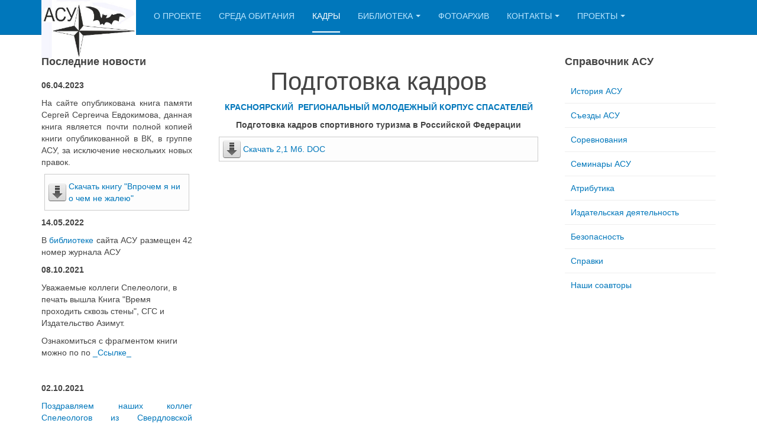

--- FILE ---
content_type: text/html; charset=utf-8
request_url: https://www.viv-asu.ru/index.php/2013-02-25-12-41-12
body_size: 5265
content:

<!DOCTYPE html>
<html lang="ru-ru" dir="ltr"
	  class='com_content view-article itemid-67 j43 j40 mm-hover '>

<head>
	<meta charset="utf-8">
	<meta name="author" content="User62">
	<meta name="generator" content="Joomla! - Open Source Content Management">
	<title>Кадры</title>
	<link href="/templates/purity_iii/favicon.ico" rel="shortcut icon" type="image/vnd.microsoft.icon">
<link href="/templates/purity_iii/local/css/bootstrap.css" rel="stylesheet" />
	<link href="/media/com_phocadownload/css/main/phocadownload.css" rel="stylesheet" />
	<link href="/media/plg_content_phocadownload/css/phocadownload.css" rel="stylesheet" />
	<link href="/media/system/css/joomla-fontawesome.min.css" rel="stylesheet" />
	<link href="/templates/purity_iii/local/css/template.css" rel="stylesheet" />
	<link href="/templates/purity_iii/fonts/font-awesome/css/font-awesome.min.css" rel="stylesheet" />
	<link href="/templates/purity_iii/local/css/layouts/magazine.css" rel="stylesheet" />
<script type="application/json" class="joomla-script-options new">{"system.paths":{"root":"","rootFull":"https:\/\/www.viv-asu.ru\/","base":"","baseFull":"https:\/\/www.viv-asu.ru\/"},"csrf.token":"ba524e714b6ed90610b90d45c8c97590"}</script>
	<script src="/media/system/js/core.min.js?576eb51da909dcf692c98643faa6fc89629ead18"></script>
	<script src="/media/vendor/bootstrap/js/bootstrap-es5.min.js?5.2.3" nomodule defer></script>
	<script src="/media/mod_menu/js/menu-es5.min.js?75b972c808ec2aec43209eb84a4867fa" nomodule defer></script>
	<script src="/media/vendor/bootstrap/js/popover.min.js?5.2.3" type="module"></script>
	<script src="/media/vendor/jquery/js/jquery.min.js?3.6.3"></script>
	<script src="/media/legacy/js/jquery-noconflict.min.js?04499b98c0305b16b373dff09fe79d1290976288"></script>
	<script src="/plugins/system/t3/base-bs3/bootstrap/js/bootstrap.js"></script>
	<script src="/plugins/system/t3/base-bs3/js/jquery.tap.min.js"></script>
	<script src="/plugins/system/t3/base-bs3/js/script.js"></script>
	<script src="/plugins/system/t3/base-bs3/js/menu.js"></script>
	<script src="/templates/purity_iii/js/script.js"></script>
	<script src="/plugins/system/t3/base-bs3/js/nav-collapse.js"></script>

	
<!-- META FOR IOS & HANDHELD -->
	<meta name="viewport" content="width=device-width, initial-scale=1.0, maximum-scale=1.0, user-scalable=no"/>
	<style type="text/stylesheet">
		@-webkit-viewport   { width: device-width; }
		@-moz-viewport      { width: device-width; }
		@-ms-viewport       { width: device-width; }
		@-o-viewport        { width: device-width; }
		@viewport           { width: device-width; }
	</style>
	<script type="text/javascript">
		//<![CDATA[
		if (navigator.userAgent.match(/IEMobile\/10\.0/)) {
			var msViewportStyle = document.createElement("style");
			msViewportStyle.appendChild(
				document.createTextNode("@-ms-viewport{width:auto!important}")
			);
			document.getElementsByTagName("head")[0].appendChild(msViewportStyle);
		}
		//]]>
	</script>
<meta name="HandheldFriendly" content="true"/>
<meta name="apple-mobile-web-app-capable" content="YES"/>
<!-- //META FOR IOS & HANDHELD -->




<!-- Le HTML5 shim and media query for IE8 support -->
<!--[if lt IE 9]>
<script src="//html5shim.googlecode.com/svn/trunk/html5.js"></script>
<script type="text/javascript" src="/plugins/system/t3/base-bs3/js/respond.min.js"></script>
<![endif]-->

<!-- You can add Google Analytics here or use T3 Injection feature -->

<!--[if lt IE 9]>
<link rel="stylesheet" href="/templates/purity_iii/css/ie8.css" type="text/css" />
<![endif]-->
	</head>

<body>

<div class="t3-wrapper magazine"> <!-- Need this wrapper for off-canvas menu. Remove if you don't use of-canvas -->

	
<!-- MAIN NAVIGATION -->
<header id="t3-mainnav" class="wrap navbar navbar-default navbar-fixed-top t3-mainnav">

	<!-- OFF-CANVAS -->
		<!-- //OFF-CANVAS -->

	<div class="container">

		<!-- NAVBAR HEADER -->
		<div class="navbar-header">

			<!-- LOGO -->
			<div class="logo logo-image">
				<div class="logo-image">
					<a href="/" title="Ассоциация спелеологов Урала">
													<img class="logo-img" src="/images/M_images/asu_logo_knopka_.jpg#joomlaImage://local-images/M_images/asu_logo_knopka_.jpg?width=283&height=173" alt="Ассоциация спелеологов Урала" />
						
												
						<span>Ассоциация спелеологов Урала</span>
					</a>
				</div>
			</div>
			<!-- //LOGO -->

											<button type="button" class="navbar-toggle" data-toggle="collapse" data-target=".t3-navbar-collapse">
					<i class="fa fa-bars"></i>
				</button>
			
	    
		</div>
		<!-- //NAVBAR HEADER -->

		<!-- NAVBAR MAIN -->
				<nav class="t3-navbar-collapse navbar-collapse collapse"></nav>
		
		<nav class="t3-navbar navbar-collapse collapse">
					<ul class="nav navbar-nav">
			<li class="item-69">				<a href="/index.php" >О проекте</a>
				</li><li class="item-38">				<a href="/index.php/2010-10-26-17-40-46" >Среда обитания</a>
				</li><li class="item-67 current active">				<a href="/index.php/2013-02-25-12-41-12" >Кадры</a>
				</li><li class="item-39 deeper dropdown parent">				<a class="dropdown-toggle" href="/index.php/2010-10-26-17-41-49"  data-toggle="dropdown">Библиотека<em class="caret"></em></a>
				<ul class="dropdown-menu" role="menu"><li class="item-267">				<a href="/index.php/2010-10-26-17-41-49/biblioteka" >Библиотека</a>
				</li><li class="item-166 dropdown-submenu parent">				<a href="/index.php/2010-10-26-17-41-49/knizhnaya-polka" >Книжная полка</a>
				<ul class="dropdown-menu" role="menu"><li class="item-219">				<a href="/index.php/2010-10-26-17-41-49/knizhnaya-polka/broshyury-asu" >Брошюры АСУ</a>
				</li><li class="item-220">				<a href="/index.php/2010-10-26-17-41-49/knizhnaya-polka/byulleteni-asu" >Бюллетени АСУ</a>
				</li><li class="item-307">				<a href="/index.php/2010-10-26-17-41-49/knizhnaya-polka/zhurnal-asu" >Журнал АСУ</a>
				</li></ul></li><li class="item-268 dropdown-submenu parent">				<a href="/index.php/2010-10-26-17-41-49/snaryazhenie" >Снаряжение</a>
				<ul class="dropdown-menu" role="menu"><li class="item-269">				<a href="/index.php/2010-10-26-17-41-49/snaryazhenie/svyaz" >Связь</a>
				</li><li class="item-270">				<a href="/index.php/2010-10-26-17-41-49/snaryazhenie/snaryazhenie" >Спелеоснаряжение</a>
				</li><li class="item-271">				<a href="/index.php/2010-10-26-17-41-49/snaryazhenie/otchety" >Отчеты</a>
				</li></ul></li></ul></li><li class="item-40">				<a href="/index.php/2010-10-26-17-43-12" >Фотоархив</a>
				</li><li class="item-41 deeper dropdown parent">				<a class="dropdown-toggle" href="/index.php/2010-10-26-17-43-42"  data-toggle="dropdown">Контакты<em class="caret"></em></a>
				<ul class="dropdown-menu" role="menu"><li class="item-248">				<a href="/index.php/2010-10-26-17-43-42/kontakty" >Контакты</a>
				</li><li class="item-255">				<a href="/index.php/2010-10-26-17-43-42/gostevaya-kniga1" >Гостевая книга</a>
				</li></ul></li><li class="item-63 deeper dropdown parent">				<a class="dropdown-toggle" href="/index.php/2010-11-23-12-37-38"  data-toggle="dropdown">Проекты<em class="caret"></em></a>
				<ul class="dropdown-menu" role="menu"><li class="item-256">				<a href="/index.php/2010-11-23-12-37-38/proekty-asu" >Проекты АСУ</a>
				</li><li class="item-208">				<a href="/index.php/2010-11-23-12-37-38/personalii-speleo" > Персоналии Спелео</a>
				</li><li class="item-209">				<a href="/index.php/2010-11-23-12-37-38/khranitel-drevnosti" >Хранитель древности</a>
				</li><li class="item-210">				<a href="http://adminland.ru/crimea/prj/09051945/index.htm" >Память</a>
				</li><li class="item-211">				<a href="/index.php/2010-11-23-12-37-38/magmatogennost-i-karst" >Магматогенность и карст</a>
				</li></ul></li>		</ul>
	
		</nav>
    <!-- //NAVBAR MAIN -->

	</div>
</header>
<!-- //MAIN NAVIGATION -->






	

<div id="t3-mainbody" class="container t3-mainbody">
	<div class="row">

		<!-- MAIN CONTENT -->
		<div id="t3-content" class="t3-content col-xs-12 col-md-6  col-md-push-3">
						

<div class="item-page clearfix">


<!-- Article -->
<article>
	<meta itemprop="inLanguage" content="ru-RU" />
	<meta itemprop="url" content="/index.php/2013-02-25-12-41-12" />

    
    
  <!-- Aside -->
    <!-- //Aside -->

  
  
  
	
  
	
	<section class="article-content clearfix">
		<h1 style="text-align: center;">Подготовка кадров</h1>
<p style="text-align: center;"><strong><a href="/index.php/2013-02-25-12-41-12?view=article&amp;id=980:2014-10-19-10-28-15&amp;catid=36">КРАСНОЯРСКИЙ&nbsp; РЕГИОНАЛЬНЫЙ МОЛОДЕЖНЫЙ КОРПУС СПАСАТЕЛЕЙ</a></strong></p>
<p style="text-align: center;" align="center"><strong>Подготовка кадров спортивного туризма в Российской Федерации</strong></p>
<p style="text-align: center;"><div class="phocadownloadfile32"><a href="/index.php/component/phocadownload/category/2-fajly-asu?download=113:skachat&amp;Itemid=69" target="_self" >Скачать 2,1 Мб. DOC</a></div></p> 	</section>
  
  <!-- footer -->
    <!-- //footer -->

	
	
	</article>
<!-- //Article -->


</div>


		</div>
		<!-- //MAIN CONTENT -->

		<!-- SIDEBAR 1 -->
		<div class="t3-sidebar t3-sidebar-1 col-xs-12 col-md-3  col-md-pull-6 ">
			<div class="t3-module module " id="Mod91"><div class="module-inner"><h3 class="module-title "><span>Последние новости</span></h3><div class="module-ct"><div class="mod-articlesnews newsflash">
            <div class="mod-articlesnews__item" itemscope itemtype="https://schema.org/Article">
            

    

    <p style="text-align: justify;"><strong>06.04.2023</strong></p>
<p style="text-align: justify;">На сайте опубликована книга памяти Сергей Сергеича Евдокимова, данная книга является почти полной копией книги опубликованной в ВК, в группе АСУ, за исключение нескольких новых правок.</p>
<p style="text-align: justify;"><div class="phocadownloadfile32"><a href="/index.php/component/phocadownload/category/2-fajly-asu?download=224:skachat-knigu-vprochem-ya-ni-o-chem-ne-zhaleyu&amp;Itemid=69" target="_self" >Скачать книгу "Впрочем я ни о чем не жалею"</a></div></p>

        </div>
            <div class="mod-articlesnews__item" itemscope itemtype="https://schema.org/Article">
            

    

    <p style="text-align: justify;"><strong>14.05.2022</strong></p>
<p style="text-align: justify;">В <a href="https://www.viv-asu.ru/index.php/2010-10-26-17-41-49/knizhnaya-polka/zhurnal-asu">библиотеке</a> сайта АСУ размещен 42 номер журнала АСУ</p>

        </div>
            <div class="mod-articlesnews__item" itemscope itemtype="https://schema.org/Article">
            

    

    <p><strong>08.10.2021</strong></p>
<p>Уважаемые коллеги Спелеологи, в печать вышла Книга "Время проходить сквозь стены", СГС и Издательство Азимут.</p>
<p>Ознакомиться с фрагментом книги можно по по <a href="https://zen.yandex.ru/media/id/60125b1991ebe56a953e854e/boibulok-vishnevskii-1995-god-612cc7751ba5431635b20c98">_Ссылке_</a></p>
<p> </p>

        </div>
            <div class="mod-articlesnews__item" itemscope itemtype="https://schema.org/Article">
            

    

    <p style="text-align: justify;"><strong>02.10.2021</strong></p>
<p style="text-align: justify;"><a href="/index.php/2013-02-25-12-41-12?view=article&amp;id=1134&amp;catid=46">Поздравляем наших коллег Спелеологов из Свердловской Городской Спелеосекции с 60-ти летием!</a></p>

        </div>
            <div class="mod-articlesnews__item" itemscope itemtype="https://schema.org/Article">
            

    

    <p style="text-align: justify;"><strong>07.07.2021</strong></p>
<p style="text-align: justify;">В <a href="https://www.viv-asu.ru/index.php/2010-10-26-17-41-49/knizhnaya-polka/zhurnal-asu">библиотеке</a> сайта АСУ размещен 41 номер журнала АСУ</p>

        </div>
            <div class="mod-articlesnews__item" itemscope itemtype="https://schema.org/Article">
            

    

    <p style="text-align: justify;"><strong>26.12.2020</strong></p>
<p style="text-align: justify;">В <a href="https://www.viv-asu.ru/index.php/2010-10-26-17-41-49/knizhnaya-polka/zhurnal-asu">библиотеке</a> сайта АСУ размещен журнал АСУ №35.</p>

        </div>
            <div class="mod-articlesnews__item" itemscope itemtype="https://schema.org/Article">
            

    

    <p style="text-align: justify;"><strong>22.12.2020</strong></p>
<p style="text-align: justify;">В <a href="https://www.viv-asu.ru/index.php/2010-10-26-17-41-49/knizhnaya-polka/zhurnal-asu">библиотеке</a> сайта АСУ размещены журналы АСУ № 32, 33, 34, 38, 39, 40.</p>

        </div>
            <div class="mod-articlesnews__item" itemscope itemtype="https://schema.org/Article">
            

    

    <p style="text-align: justify;"><strong>18.04.2019</strong></p>
<p style="text-align: justify;">В разделе соревнования опубликованы материалы по 12 Чемпионату России по СТ и анонс 13 Чемпионата России по СТ.</p>

        </div>
            <div class="mod-articlesnews__item" itemscope itemtype="https://schema.org/Article">
            

    

    <p><strong>12.04.2019</strong></p>
<p>Опубликованы материалы по 40, 41, 42 Матчам городов Урала</p>

        </div>
            <div class="mod-articlesnews__item" itemscope itemtype="https://schema.org/Article">
            

    

    <p style="text-align: justify;"><strong>28.04.2018</strong></p>
<p style="text-align: justify;">Опубликована книга Petzl</p>

        </div>
    </div>
</div></div></div>
		</div>
		<!-- //SIDEBAR 1 -->
	
		<!-- SIDEBAR 2 -->
		<div class="t3-sidebar t3-sidebar-2 col-xs-12 col-md-3 ">
			<div class="t3-module module " id="Mod89"><div class="module-inner"><h3 class="module-title "><span>Справочник АСУ</span></h3><div class="module-ct"><ul class="mod-menu mod-list nav ">
<li class="nav-item item-288 parent"><a href="/index.php/istoriya-asu" >История АСУ</a></li><li class="nav-item item-291"><a href="/index.php/s-ezdy-asu" >Съезды АСУ</a></li><li class="nav-item item-292"><a href="/index.php/sorevnovaniya" >Соревнования</a></li><li class="nav-item item-293"><a href="/index.php/seminary-asu" >Семинары АСУ</a></li><li class="nav-item item-294 parent"><a href="/index.php/atributika" >Атрибутика</a></li><li class="nav-item item-298"><a href="/index.php/izdatelskaya-deyatelnost" >Издательская деятельность</a></li><li class="nav-item item-299"><a href="/index.php/bezopasnost" >Безопасность</a></li><li class="nav-item item-303"><a href="/index.php/spravki" >Справки</a></li><li class="nav-item item-304"><a href="/index.php/nashi-soavtory" >Наши соавторы</a></li></ul>
</div></div></div>
		</div>
		<!-- //SIDEBAR 2 -->
	
	</div>
</div> 


  
<!-- NAV HELPER -->
<nav class="wrap t3-navhelper ">
	<div class="container">
		
	</div>
</nav>
<!-- //NAV HELPER -->

	
<!-- BACK TOP TOP BUTTON -->
<div id="back-to-top" data-spy="affix" data-offset-top="300" class="back-to-top hidden-xs hidden-sm affix-top">
  <button class="btn btn-primary" title="Back to Top"><i class="fa fa-caret-up"></i></button>
</div>
<script type="text/javascript">
(function($) {
	// Back to top
	$('#back-to-top').on('click', function(){
		$("html, body").animate({scrollTop: 0}, 500);
		return false;
	});
    $(window).on('load', function(){
        // hide button to top if the document height not greater than window height*2;using window load for more accurate calculate.    
        if ((parseInt($(window).height())*2)>(parseInt($(document).height()))) {
            $('#back-to-top').hide();
        } 
    });
})(jQuery);
</script>
<!-- BACK TO TOP BUTTON -->

<!-- FOOTER -->
<footer id="t3-footer" class="wrap t3-footer">

	
	<section class="t3-copyright">
		<div class="container">
			<div class="row">
				<div class="col-md-12 copyright ">
					
          <small>
            <a href="http://twitter.github.io/bootstrap/" title="Bootstrap by Twitter" target="_blank">Bootstrap</a> is a front-end framework of Twitter, Inc. Code licensed under <a href="https://github.com/twbs/bootstrap/blob/master/LICENSE" title="MIT License" target="_blank">MIT License.</a>
          </small>
          <small>
            <a href="http://fortawesome.github.io/Font-Awesome/" target="_blank">Font Awesome</a> font licensed under <a href="http://scripts.sil.org/OFL">SIL OFL 1.1</a>.
          </small>
				</div>
							</div>
		</div>
	</section>

</footer>
<!-- //FOOTER -->

</div>
viv-asu @2010
</body>
</html>